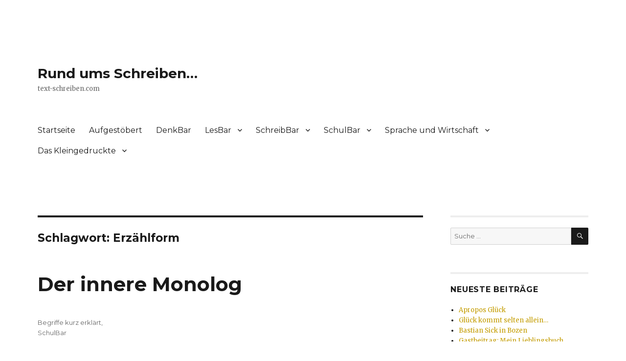

--- FILE ---
content_type: text/html; charset=UTF-8
request_url: https://www.text-schreiben.com/tag/erzahlform/
body_size: 8572
content:
<!DOCTYPE html>
<html lang="de" class="no-js">
<head>
	<meta charset="UTF-8">
	<meta name="viewport" content="width=device-width, initial-scale=1">
	<link rel="profile" href="http://gmpg.org/xfn/11">
		<script>(function(html){html.className = html.className.replace(/\bno-js\b/,'js')})(document.documentElement);</script>
<title>Erzählform &#8211; Rund ums Schreiben&#8230;</title>
<link rel="alternate" type="application/rss+xml" title="Rund ums Schreiben... &raquo; Feed" href="https://www.text-schreiben.com/feed/" />
<link rel="alternate" type="application/rss+xml" title="Rund ums Schreiben... &raquo; Kommentar-Feed" href="https://www.text-schreiben.com/comments/feed/" />
<link rel="alternate" type="application/rss+xml" title="Rund ums Schreiben... &raquo; Erzählform Schlagwort-Feed" href="https://www.text-schreiben.com/tag/erzahlform/feed/" />
		<script type="text/javascript">
			window._wpemojiSettings = {"baseUrl":"https:\/\/s.w.org\/images\/core\/emoji\/72x72\/","ext":".png","source":{"concatemoji":"https:\/\/www.text-schreiben.com\/wp-includes\/js\/wp-emoji-release.min.js?ver=4.5.32"}};
			!function(e,o,t){var a,n,r;function i(e){var t=o.createElement("script");t.src=e,t.type="text/javascript",o.getElementsByTagName("head")[0].appendChild(t)}for(r=Array("simple","flag","unicode8","diversity"),t.supports={everything:!0,everythingExceptFlag:!0},n=0;n<r.length;n++)t.supports[r[n]]=function(e){var t,a,n=o.createElement("canvas"),r=n.getContext&&n.getContext("2d"),i=String.fromCharCode;if(!r||!r.fillText)return!1;switch(r.textBaseline="top",r.font="600 32px Arial",e){case"flag":return r.fillText(i(55356,56806,55356,56826),0,0),3e3<n.toDataURL().length;case"diversity":return r.fillText(i(55356,57221),0,0),a=(t=r.getImageData(16,16,1,1).data)[0]+","+t[1]+","+t[2]+","+t[3],r.fillText(i(55356,57221,55356,57343),0,0),a!=(t=r.getImageData(16,16,1,1).data)[0]+","+t[1]+","+t[2]+","+t[3];case"simple":return r.fillText(i(55357,56835),0,0),0!==r.getImageData(16,16,1,1).data[0];case"unicode8":return r.fillText(i(55356,57135),0,0),0!==r.getImageData(16,16,1,1).data[0]}return!1}(r[n]),t.supports.everything=t.supports.everything&&t.supports[r[n]],"flag"!==r[n]&&(t.supports.everythingExceptFlag=t.supports.everythingExceptFlag&&t.supports[r[n]]);t.supports.everythingExceptFlag=t.supports.everythingExceptFlag&&!t.supports.flag,t.DOMReady=!1,t.readyCallback=function(){t.DOMReady=!0},t.supports.everything||(a=function(){t.readyCallback()},o.addEventListener?(o.addEventListener("DOMContentLoaded",a,!1),e.addEventListener("load",a,!1)):(e.attachEvent("onload",a),o.attachEvent("onreadystatechange",function(){"complete"===o.readyState&&t.readyCallback()})),(a=t.source||{}).concatemoji?i(a.concatemoji):a.wpemoji&&a.twemoji&&(i(a.twemoji),i(a.wpemoji)))}(window,document,window._wpemojiSettings);
		</script>
		<style type="text/css">
img.wp-smiley,
img.emoji {
	display: inline !important;
	border: none !important;
	box-shadow: none !important;
	height: 1em !important;
	width: 1em !important;
	margin: 0 .07em !important;
	vertical-align: -0.1em !important;
	background: none !important;
	padding: 0 !important;
}
</style>
<link rel='stylesheet' id='twentysixteen-fonts-css'  href='https://fonts.googleapis.com/css?family=Merriweather%3A400%2C700%2C900%2C400italic%2C700italic%2C900italic%7CMontserrat%3A400%2C700%7CInconsolata%3A400&#038;subset=latin%2Clatin-ext' type='text/css' media='all' />
<link rel='stylesheet' id='genericons-css'  href='https://www.text-schreiben.com/wp-content/themes/twentysixteen/genericons/genericons.css?ver=3.4.1' type='text/css' media='all' />
<link rel='stylesheet' id='twentysixteen-style-css'  href='https://www.text-schreiben.com/wp-content/themes/twentysixteen-child/style.css?ver=4.5.32' type='text/css' media='all' />
<style id='twentysixteen-style-inline-css' type='text/css'>

		/* Custom Link Color */
		.menu-toggle:hover,
		.menu-toggle:focus,
		a,
		.main-navigation a:hover,
		.main-navigation a:focus,
		.dropdown-toggle:hover,
		.dropdown-toggle:focus,
		.social-navigation a:hover:before,
		.social-navigation a:focus:before,
		.post-navigation a:hover .post-title,
		.post-navigation a:focus .post-title,
		.tagcloud a:hover,
		.tagcloud a:focus,
		.site-branding .site-title a:hover,
		.site-branding .site-title a:focus,
		.entry-title a:hover,
		.entry-title a:focus,
		.entry-footer a:hover,
		.entry-footer a:focus,
		.comment-metadata a:hover,
		.comment-metadata a:focus,
		.pingback .comment-edit-link:hover,
		.pingback .comment-edit-link:focus,
		.comment-reply-link,
		.comment-reply-link:hover,
		.comment-reply-link:focus,
		.required,
		.site-info a:hover,
		.site-info a:focus {
			color: #c49d00;
		}

		mark,
		ins,
		button:hover,
		button:focus,
		input[type="button"]:hover,
		input[type="button"]:focus,
		input[type="reset"]:hover,
		input[type="reset"]:focus,
		input[type="submit"]:hover,
		input[type="submit"]:focus,
		.pagination .prev:hover,
		.pagination .prev:focus,
		.pagination .next:hover,
		.pagination .next:focus,
		.widget_calendar tbody a,
		.page-links a:hover,
		.page-links a:focus {
			background-color: #c49d00;
		}

		input[type="date"]:focus,
		input[type="time"]:focus,
		input[type="datetime-local"]:focus,
		input[type="week"]:focus,
		input[type="month"]:focus,
		input[type="text"]:focus,
		input[type="email"]:focus,
		input[type="url"]:focus,
		input[type="password"]:focus,
		input[type="search"]:focus,
		input[type="tel"]:focus,
		input[type="number"]:focus,
		textarea:focus,
		.tagcloud a:hover,
		.tagcloud a:focus,
		.menu-toggle:hover,
		.menu-toggle:focus {
			border-color: #c49d00;
		}

		@media screen and (min-width: 56.875em) {
			.main-navigation li:hover > a,
			.main-navigation li.focus > a {
				color: #c49d00;
			}
		}
	
</style>
<!--[if lt IE 10]>
<link rel='stylesheet' id='twentysixteen-ie-css'  href='https://www.text-schreiben.com/wp-content/themes/twentysixteen/css/ie.css?ver=20160816' type='text/css' media='all' />
<![endif]-->
<!--[if lt IE 9]>
<link rel='stylesheet' id='twentysixteen-ie8-css'  href='https://www.text-schreiben.com/wp-content/themes/twentysixteen/css/ie8.css?ver=20160816' type='text/css' media='all' />
<![endif]-->
<!--[if lt IE 8]>
<link rel='stylesheet' id='twentysixteen-ie7-css'  href='https://www.text-schreiben.com/wp-content/themes/twentysixteen/css/ie7.css?ver=20160816' type='text/css' media='all' />
<![endif]-->
<!--[if lt IE 9]>
<script type='text/javascript' src='https://www.text-schreiben.com/wp-content/themes/twentysixteen/js/html5.js?ver=3.7.3'></script>
<![endif]-->
<script type='text/javascript' src='https://www.text-schreiben.com/wp-includes/js/jquery/jquery.js?ver=1.12.4'></script>
<script type='text/javascript' src='https://www.text-schreiben.com/wp-includes/js/jquery/jquery-migrate.min.js?ver=1.4.1'></script>
<link rel='https://api.w.org/' href='https://www.text-schreiben.com/wp-json/' />
<link rel="wlwmanifest" type="application/wlwmanifest+xml" href="https://www.text-schreiben.com/wp-includes/wlwmanifest.xml" /> 
<meta name="generator" content="WordPress 4.5.32" />
<style type="text/css" id="custom-background-css">
body.custom-background { background-color: #ffffff; }
</style>
</head>

<body class="archive tag tag-erzahlform tag-186 custom-background hfeed">
<div id="page" class="site">
	<div class="site-inner">
		<a class="skip-link screen-reader-text" href="#content">Zum Inhalt springen</a>

		<header id="masthead" class="site-header" role="banner">
			<div class="site-header-main">
				<div class="site-branding">
					
											<p class="site-title"><a href="https://www.text-schreiben.com/" rel="home">Rund ums Schreiben&#8230;</a></p>
											<p class="site-description">text-schreiben.com</p>
									</div><!-- .site-branding -->

									<button id="menu-toggle" class="menu-toggle">Menü</button>

					<div id="site-header-menu" class="site-header-menu">
													<nav id="site-navigation" class="main-navigation" role="navigation" aria-label="Primäres Menü">
								<div class="menu-menue1-container"><ul id="menu-menue1" class="primary-menu"><li id="menu-item-224" class="menu-item menu-item-type-custom menu-item-object-custom menu-item-home menu-item-224"><a href="https://www.text-schreiben.com/">Startseite</a></li>
<li id="menu-item-227" class="menu-item menu-item-type-taxonomy menu-item-object-category menu-item-227"><a href="https://www.text-schreiben.com/category/aufgestoebert/">Aufgestöbert</a></li>
<li id="menu-item-231" class="menu-item menu-item-type-taxonomy menu-item-object-category menu-item-231"><a href="https://www.text-schreiben.com/category/denkbar/">DenkBar</a></li>
<li id="menu-item-236" class="menu-item menu-item-type-taxonomy menu-item-object-category menu-item-has-children menu-item-236"><a href="https://www.text-schreiben.com/category/lesbar/">LesBar</a>
<ul class="sub-menu">
	<li id="menu-item-230" class="menu-item menu-item-type-taxonomy menu-item-object-category menu-item-230"><a href="https://www.text-schreiben.com/category/lesbar/belletristik/">Belletristik</a></li>
	<li id="menu-item-251" class="menu-item menu-item-type-taxonomy menu-item-object-category menu-item-251"><a href="https://www.text-schreiben.com/category/lesbar/sachbuch/">Sachbuch</a></li>
</ul>
</li>
<li id="menu-item-387" class="menu-item menu-item-type-taxonomy menu-item-object-category menu-item-has-children menu-item-387"><a href="https://www.text-schreiben.com/category/schreibbar/">SchreibBar</a>
<ul class="sub-menu">
	<li id="menu-item-238" class="menu-item menu-item-type-taxonomy menu-item-object-category menu-item-238"><a href="https://www.text-schreiben.com/category/schreibbar/lyrik/">Lyrik</a></li>
	<li id="menu-item-249" class="menu-item menu-item-type-taxonomy menu-item-object-category menu-item-249"><a href="https://www.text-schreiben.com/category/schreibbar/veroffentlichen/">Veröffentlichen</a></li>
</ul>
</li>
<li id="menu-item-232" class="menu-item menu-item-type-taxonomy menu-item-object-category menu-item-has-children menu-item-232"><a href="https://www.text-schreiben.com/category/schulbar/">SchulBar</a>
<ul class="sub-menu">
	<li id="menu-item-316" class="menu-item menu-item-type-taxonomy menu-item-object-category menu-item-316"><a href="https://www.text-schreiben.com/category/schulbar/begriffe-kurz-erklart/">Begriffe kurz erklärt</a></li>
</ul>
</li>
<li id="menu-item-253" class="menu-item menu-item-type-taxonomy menu-item-object-category menu-item-has-children menu-item-253"><a href="https://www.text-schreiben.com/category/sprache-und-wirtschaft/">Sprache und Wirtschaft</a>
<ul class="sub-menu">
	<li id="menu-item-252" class="menu-item menu-item-type-taxonomy menu-item-object-category menu-item-252"><a href="https://www.text-schreiben.com/category/sprache-und-wirtschaft/gaestekommunikation/">Gästekommunikation</a></li>
	<li id="menu-item-315" class="menu-item menu-item-type-taxonomy menu-item-object-category menu-item-315"><a href="https://www.text-schreiben.com/category/mehrsprachigkeit/">Mehrsprachigkeit</a></li>
</ul>
</li>
<li id="menu-item-390" class="menu-item menu-item-type-taxonomy menu-item-object-category menu-item-has-children menu-item-390"><a href="https://www.text-schreiben.com/category/uber-uns/">Das Kleingedruckte</a>
<ul class="sub-menu">
	<li id="menu-item-380" class="menu-item menu-item-type-post_type menu-item-object-page menu-item-380"><a href="https://www.text-schreiben.com/uber-mich/">Über mich</a></li>
	<li id="menu-item-225" class="menu-item menu-item-type-post_type menu-item-object-page menu-item-225"><a href="https://www.text-schreiben.com/worum-es-geht/">Worum es geht</a></li>
	<li id="menu-item-385" class="menu-item menu-item-type-post_type menu-item-object-page menu-item-385"><a href="https://www.text-schreiben.com/impressum/">Impressum</a></li>
	<li id="menu-item-1144" class="menu-item menu-item-type-post_type menu-item-object-page menu-item-1144"><a href="https://www.text-schreiben.com/datenschutz/">Datenschutz</a></li>
</ul>
</li>
</ul></div>							</nav><!-- .main-navigation -->
						
											</div><!-- .site-header-menu -->
							</div><!-- .site-header-main -->

					</header><!-- .site-header -->

		<div id="content" class="site-content">

	<div id="primary" class="content-area">
		<main id="main" class="site-main" role="main">

		
			<header class="page-header">
				<h1 class="page-title">Schlagwort: Erzählform</h1>			</header><!-- .page-header -->

			
<article id="post-925" class="post-925 post type-post status-publish format-standard hentry category-begriffe-kurz-erklart category-schulbar tag-arthur-schnitzler tag-direkte-rede tag-erzahlform tag-leutnant-gustl tag-prasens tag-redewiedergabe">
	<header class="entry-header">
		
		<h2 class="entry-title"><a href="https://www.text-schreiben.com/der-innere-monolog/" rel="bookmark">Der innere Monolog</a></h2>	</header><!-- .entry-header -->

	
	
	<div class="entry-content">
	
<div class="ads">
<script async src="//pagead2.googlesyndication.com/pagead/js/adsbygoogle.js"></script>
<ins class="adsbygoogle"
     style="display:block; text-align:center;"
     data-ad-layout="in-article"
     data-ad-format="fluid"
     data-ad-client="ca-pub-1660933489082153"
     data-ad-slot="3532870698"></ins>
<script>
	function getCookie(c_name) {
    var c_value = document.cookie,
        c_start = c_value.indexOf(" " + c_name + "=");
    if (c_start == -1) c_start = c_value.indexOf(c_name + "=");
    if (c_start == -1) {
        c_value = null;
    } else {
        c_start = c_value.indexOf("=", c_start) + 1;
        var c_end = c_value.indexOf(";", c_start);
        if (c_end == -1) {
            c_end = c_value.length;
        }
        c_value = unescape(c_value.substring(c_start, c_end));
    }
    return c_value;
}
	//(adsbygoogle=window.adsbygoogle||[]).pauseAdRequests=1;
	var acookie = getCookie("cookieConsent");
	         if (acookie=="all") { // personalisierte Werbung zulassen
               (adsbygoogle = window.adsbygoogle || []).requestNonPersonalizedAds=0;
            }
						else { // personalisierte Werbung nicht zulassen
							(adsbygoogle = window.adsbygoogle || []).requestNonPersonalizedAds=1;
						}
    (adsbygoogle = window.adsbygoogle || []).push({});
</script>
</div>	
			<p>Die <strong>Erzählform</strong> des inneren Monologes bedient sich der <strong>Redewiedergabe</strong> mittels direkter Rede. Schauplatz der Handlung ist hierbei ausschließlich die Gedankenwelt des Protagonisten. Der Protagonist führt einen inneren Monolog. Das erzeugt ein hohes Maß an Intimität, da der Leser die Gedanken des Protagonisten unmittelbar mitbekommt und diese bewerten muss. Die direkte Rede wird nicht ausgesprochen oder nicht bemerkt.</p>
<p>Die <strong>direkte Rede</strong> zeichnet sich dadurch aus, dass eine Rede oder Gedanken direkt im Wortlaut wiedergegeben werden. Sie wird in Anführungszeichen gesetzt. Meist steht dabei der Angesprochene in der 3. Person Singular.</p>
<p>Merkmale des inneren Monologes sind darüber hinaus die häufige Verwendung von Gedankenstrichen, die Verwendung der 1. Person Singular sowie die Verwendung des <strong>Präsens</strong>.</p>
<p><a title="Arthur Schnitzler - Leutnant Gustl" href="https://www.text-schreiben.com/arthur-schnitzler-leutnant-gustl/" target="_self">Arthur Schnitzlers</a> Novelle <strong>Leutnant Gustl</strong> ist das erste Werk der deutschsprachigen Literatur, das durchgängig den inneren Monolog verwendet.</p>
				</div><!-- .entry-content -->

	<footer class="entry-footer">
		<span class="byline"><span class="author vcard"><img alt='' src='https://secure.gravatar.com/avatar/3bfeba23ee98dd6e5b01f53ab0b5a343?s=49&#038;d=mm&#038;r=g' srcset='https://secure.gravatar.com/avatar/3bfeba23ee98dd6e5b01f53ab0b5a343?s=98&amp;d=mm&amp;r=g 2x' class='avatar avatar-49 photo' height='49' width='49' /><span class="screen-reader-text">Autor </span> <a class="url fn n" href="https://www.text-schreiben.com/author/sandra/">sandra</a></span></span><span class="cat-links"><span class="screen-reader-text">Kategorien </span><a href="https://www.text-schreiben.com/category/schulbar/begriffe-kurz-erklart/" rel="category tag">Begriffe kurz erklärt</a>, <a href="https://www.text-schreiben.com/category/schulbar/" rel="category tag">SchulBar</a></span><span class="tags-links"><span class="screen-reader-text">Tags </span><a href="https://www.text-schreiben.com/tag/arthur-schnitzler/" rel="tag">Arthur Schnitzler</a>, <a href="https://www.text-schreiben.com/tag/direkte-rede/" rel="tag">direkte Rede</a>, <a href="https://www.text-schreiben.com/tag/erzahlform/" rel="tag">Erzählform</a>, <a href="https://www.text-schreiben.com/tag/leutnant-gustl/" rel="tag">Leutnant Gustl</a>, <a href="https://www.text-schreiben.com/tag/prasens/" rel="tag">Präsens</a>, <a href="https://www.text-schreiben.com/tag/redewiedergabe/" rel="tag">Redewiedergabe</a></span><span class="comments-link"><a href="https://www.text-schreiben.com/der-innere-monolog/#respond">Schreibe einen Kommentar<span class="screen-reader-text"> zu Der innere Monolog</span></a></span>			</footer><!-- .entry-footer -->
</article><!-- #post-## -->

<article id="post-285" class="post-285 post type-post status-publish format-standard hentry category-begriffe-kurz-erklart category-schulbar tag-auktorialer-erzahler tag-erzahlform tag-erzahlsituation tag-erzahlung tag-geschichte tag-handlung tag-ich-erzahler tag-personaler-erzahler">
	<header class="entry-header">
		
		<h2 class="entry-title"><a href="https://www.text-schreiben.com/erzahlsituation/" rel="bookmark">Erzählsituation</a></h2>	</header><!-- .entry-header -->

	
	
	<div class="entry-content">
	
<div class="ads">
<script async src="//pagead2.googlesyndication.com/pagead/js/adsbygoogle.js"></script>
<ins class="adsbygoogle"
     style="display:block; text-align:center;"
     data-ad-layout="in-article"
     data-ad-format="fluid"
     data-ad-client="ca-pub-1660933489082153"
     data-ad-slot="3532870698"></ins>
<script>
	function getCookie(c_name) {
    var c_value = document.cookie,
        c_start = c_value.indexOf(" " + c_name + "=");
    if (c_start == -1) c_start = c_value.indexOf(c_name + "=");
    if (c_start == -1) {
        c_value = null;
    } else {
        c_start = c_value.indexOf("=", c_start) + 1;
        var c_end = c_value.indexOf(";", c_start);
        if (c_end == -1) {
            c_end = c_value.length;
        }
        c_value = unescape(c_value.substring(c_start, c_end));
    }
    return c_value;
}
	//(adsbygoogle=window.adsbygoogle||[]).pauseAdRequests=1;
	var acookie = getCookie("cookieConsent");
	         if (acookie=="all") { // personalisierte Werbung zulassen
               (adsbygoogle = window.adsbygoogle || []).requestNonPersonalizedAds=0;
            }
						else { // personalisierte Werbung nicht zulassen
							(adsbygoogle = window.adsbygoogle || []).requestNonPersonalizedAds=1;
						}
    (adsbygoogle = window.adsbygoogle || []).push({});
</script>
</div>	
			<p><iframe scrolling="no" frameBorder="0" src="//ws-eu.amazon-adsystem.com/widgets/q?ServiceVersion=20070822&OneJS=1&Operation=GetAdHtml&MarketPlace=DE&source=ac&ref=tf_til&ad_type=product_link&tracking_id=compusol-21&marketplace=amazon&region=DE&placement=3825209040&asins=3825209040
			&show_border=true&link_opens_in_new_window=true&price_color=333333&title_color=0066C0&bg_color=FFFFFF" marginheight="0" marginwidth="0" style="float:left; width:120px; margin-right:10px; height:240px; background-color:#FFFFFF;" class="amazon-einzeltitel"></iframe></p>
<p>Der Begriff <strong>Erzählsituation </strong>(auch Erzählform oder Erzählperspektive genannt) beschreibt die Art und Weise wie eine Handlung erzählt wird. Dabei werden nach <strong>F.K. Stanzel</strong> folgende Formen des Erzählens unterschieden:</p>
<p><strong>Auktoriale Erzählsituation:</strong> Der auktoriale Erzähler ist ein allwissender Erzähler, der außerhalb der Geschichte steht. Er kennt sowohl alle Personen des Stückes als auch die vollständige Handlung. Diese Form des Erzählens ist geprägt von der Vorausschau und dem Rückblick. Der <strong>Erzähler </strong>kommentiert die Handlung, gewährt Hintergrundinformationen und wertet das Geschehene. Auffallend ist eine meist starke Distanz zur Geschichte, was dem Leser eine starke Identifikation ermöglicht.<br />
 <a href="https://www.text-schreiben.com/erzahlsituation/#more-285" class="more-link"><span class="screen-reader-text">&#8222;Erzählsituation&#8220; </span>weiterlesen</a></p>
				</div><!-- .entry-content -->

	<footer class="entry-footer">
		<span class="byline"><span class="author vcard"><img alt='' src='https://secure.gravatar.com/avatar/3bfeba23ee98dd6e5b01f53ab0b5a343?s=49&#038;d=mm&#038;r=g' srcset='https://secure.gravatar.com/avatar/3bfeba23ee98dd6e5b01f53ab0b5a343?s=98&amp;d=mm&amp;r=g 2x' class='avatar avatar-49 photo' height='49' width='49' /><span class="screen-reader-text">Autor </span> <a class="url fn n" href="https://www.text-schreiben.com/author/sandra/">sandra</a></span></span><span class="cat-links"><span class="screen-reader-text">Kategorien </span><a href="https://www.text-schreiben.com/category/schulbar/begriffe-kurz-erklart/" rel="category tag">Begriffe kurz erklärt</a>, <a href="https://www.text-schreiben.com/category/schulbar/" rel="category tag">SchulBar</a></span><span class="tags-links"><span class="screen-reader-text">Tags </span><a href="https://www.text-schreiben.com/tag/auktorialer-erzahler/" rel="tag">auktorialer Erzähler</a>, <a href="https://www.text-schreiben.com/tag/erzahlform/" rel="tag">Erzählform</a>, <a href="https://www.text-schreiben.com/tag/erzahlsituation/" rel="tag">Erzählsituation</a>, <a href="https://www.text-schreiben.com/tag/erzahlung/" rel="tag">Erzählung</a>, <a href="https://www.text-schreiben.com/tag/geschichte/" rel="tag">Geschichte</a>, <a href="https://www.text-schreiben.com/tag/handlung/" rel="tag">Handlung</a>, <a href="https://www.text-schreiben.com/tag/ich-erzahler/" rel="tag">Ich-Erzähler</a>, <a href="https://www.text-schreiben.com/tag/personaler-erzahler/" rel="tag">personaler Erzähler</a></span><span class="comments-link"><a href="https://www.text-schreiben.com/erzahlsituation/#respond">Schreibe einen Kommentar<span class="screen-reader-text"> zu Erzählsituation</span></a></span>			</footer><!-- .entry-footer -->
</article><!-- #post-## -->

		</main><!-- .site-main -->
	</div><!-- .content-area -->


	<aside id="secondary" class="sidebar widget-area" role="complementary">
		<section id="search-3" class="widget widget_search">
<form role="search" method="get" class="search-form" action="https://www.text-schreiben.com/">
	<label>
		<span class="screen-reader-text">Suche nach:</span>
		<input type="search" class="search-field" placeholder="Suche&#160;&hellip;" value="" name="s" />
	</label>
	<button type="submit" class="search-submit"><span class="screen-reader-text">Suche</span></button>
</form>
</section>		<section id="recent-posts-6" class="widget widget_recent_entries">		<h2 class="widget-title">Neueste Beiträge</h2>		<ul>
					<li>
				<a href="https://www.text-schreiben.com/gast-im-glueck/">Apropos Glück</a>
						</li>
					<li>
				<a href="https://www.text-schreiben.com/gluck-kommt-selten-allein/">Glück kommt selten allein&#8230;</a>
						</li>
					<li>
				<a href="https://www.text-schreiben.com/bastian-sick-in-bozen/">Bastian Sick in Bozen</a>
						</li>
					<li>
				<a href="https://www.text-schreiben.com/gastbeitrag-mein-lieblingsbuch/">Gastbeitrag: Mein Lieblingsbuch</a>
						</li>
					<li>
				<a href="https://www.text-schreiben.com/fischerbuch/">Buch-Kleinod an der Unstrut</a>
						</li>
				</ul>
		</section>		<section id="categories-5" class="widget widget_categories"><h2 class="widget-title">Kategorien</h2>		<ul>
	<li class="cat-item cat-item-276"><a href="https://www.text-schreiben.com/category/sprache-und-wirtschaft/gaestekommunikation/antworten-auf-zentrale-fragen/" title="Häufige Fragen rund um die Gästekommunikation kurz und knapp beantwortet.">Antworten auf zentrale Fragen</a>
</li>
	<li class="cat-item cat-item-1"><a href="https://www.text-schreiben.com/category/aufgestoebert/" title="Was mir so auffällt">Aufgestöbert</a>
</li>
	<li class="cat-item cat-item-182"><a href="https://www.text-schreiben.com/category/schulbar/begriffe-kurz-erklart/" >Begriffe kurz erklärt</a>
</li>
	<li class="cat-item cat-item-125"><a href="https://www.text-schreiben.com/category/lesbar/belletristik/" >Belletristik</a>
</li>
	<li class="cat-item cat-item-108"><a href="https://www.text-schreiben.com/category/denkbar/" title="Worüber man mal nachdenken sollte">DenkBar</a>
</li>
	<li class="cat-item cat-item-3"><a href="https://www.text-schreiben.com/category/sprache-und-wirtschaft/gaestekommunikation/" title="Tipps, Tricks und Hinweise zu einem gelungenen Umgang mit den Gästen in schriftlicher Form">Gästekommunikation</a>
</li>
	<li class="cat-item cat-item-73"><a href="https://www.text-schreiben.com/category/lesbar/" title="Buchtipps und Rezensionen">LesBar</a>
</li>
	<li class="cat-item cat-item-372"><a href="https://www.text-schreiben.com/category/schulbar/literaturepochen/" >Literaturepochen</a>
</li>
	<li class="cat-item cat-item-15"><a href="https://www.text-schreiben.com/category/schreibbar/lyrik/" >Lyrik</a>
</li>
	<li class="cat-item cat-item-89"><a href="https://www.text-schreiben.com/category/mehrsprachigkeit/" title="Chancen und Risiken der Mehrsprachigkeit">Mehrsprachigkeit</a>
</li>
	<li class="cat-item cat-item-124"><a href="https://www.text-schreiben.com/category/lesbar/sachbuch/" >Sachbuch</a>
</li>
	<li class="cat-item cat-item-13"><a href="https://www.text-schreiben.com/category/schreibbar/" title="Tipps zum Texte schreiben">SchreibBar</a>
</li>
	<li class="cat-item cat-item-57"><a href="https://www.text-schreiben.com/category/schulbar/" title="Tipps und Tricks für Schüler">SchulBar</a>
</li>
	<li class="cat-item cat-item-19"><a href="https://www.text-schreiben.com/category/sprache-und-wirtschaft/" title="Sprache und ihr verkaufsfördernder Aspekt">Sprache und Wirtschaft</a>
</li>
	<li class="cat-item cat-item-442"><a href="https://www.text-schreiben.com/category/schulbar/sprachgeschichte/" >Sprachgeschichte</a>
</li>
	<li class="cat-item cat-item-14"><a href="https://www.text-schreiben.com/category/schreibbar/veroffentlichen/" >Veröffentlichen</a>
</li>
	<li class="cat-item cat-item-277"><a href="https://www.text-schreiben.com/category/sprache-und-wirtschaft/gaestekommunikation/vorlagen/" title="Briefvorlagen für den Bereich Gästekommunikation">Vorlagen</a>
</li>
		</ul>
</section><section id="tag_cloud-4" class="widget widget_tag_cloud"><h2 class="widget-title">Schlagwörter</h2><div class="tagcloud"><a href='https://www.text-schreiben.com/tag/anfrage/' class='tag-link-283 tag-link-position-1' title='4 Themen' style='font-size: 1em;'>Anfrage</a>
<a href='https://www.text-schreiben.com/tag/anfragen/' class='tag-link-40 tag-link-position-2' title='3 Themen' style='font-size: 1em;'>Anfragen</a>
<a href='https://www.text-schreiben.com/tag/angebot/' class='tag-link-55 tag-link-position-3' title='3 Themen' style='font-size: 1em;'>Angebot</a>
<a href='https://www.text-schreiben.com/tag/argumentationsstruktur/' class='tag-link-62 tag-link-position-4' title='3 Themen' style='font-size: 1em;'>Argumentationsstruktur</a>
<a href='https://www.text-schreiben.com/tag/artikel/' class='tag-link-192 tag-link-position-5' title='3 Themen' style='font-size: 1em;'>Artikel</a>
<a href='https://www.text-schreiben.com/tag/autor/' class='tag-link-141 tag-link-position-6' title='5 Themen' style='font-size: 1em;'>Autor</a>
<a href='https://www.text-schreiben.com/tag/brief/' class='tag-link-267 tag-link-position-7' title='4 Themen' style='font-size: 1em;'>Brief</a>
<a href='https://www.text-schreiben.com/tag/briefe/' class='tag-link-10 tag-link-position-8' title='11 Themen' style='font-size: 1em;'>Briefe</a>
<a href='https://www.text-schreiben.com/tag/briefvorlage/' class='tag-link-53 tag-link-position-9' title='3 Themen' style='font-size: 1em;'>Briefvorlage</a>
<a href='https://www.text-schreiben.com/tag/briefvorlagen/' class='tag-link-12 tag-link-position-10' title='8 Themen' style='font-size: 1em;'>Briefvorlagen</a>
<a href='https://www.text-schreiben.com/tag/buch/' class='tag-link-27 tag-link-position-11' title='7 Themen' style='font-size: 1em;'>Buch</a>
<a href='https://www.text-schreiben.com/tag/dialektische-erorterung/' class='tag-link-63 tag-link-position-12' title='3 Themen' style='font-size: 1em;'>dialektische Erörterung</a>
<a href='https://www.text-schreiben.com/tag/dichter/' class='tag-link-323 tag-link-position-13' title='5 Themen' style='font-size: 1em;'>Dichter</a>
<a href='https://www.text-schreiben.com/tag/drama/' class='tag-link-304 tag-link-position-14' title='5 Themen' style='font-size: 1em;'>Drama</a>
<a href='https://www.text-schreiben.com/tag/erorterung/' class='tag-link-67 tag-link-position-15' title='3 Themen' style='font-size: 1em;'>Erörterung</a>
<a href='https://www.text-schreiben.com/tag/essay/' class='tag-link-198 tag-link-position-16' title='4 Themen' style='font-size: 1em;'>Essay</a>
<a href='https://www.text-schreiben.com/tag/faust/' class='tag-link-425 tag-link-position-17' title='5 Themen' style='font-size: 1em;'>Faust</a>
<a href='https://www.text-schreiben.com/tag/gastbetrieb/' class='tag-link-11 tag-link-position-18' title='3 Themen' style='font-size: 1em;'>Gastbetrieb</a>
<a href='https://www.text-schreiben.com/tag/gluck/' class='tag-link-135 tag-link-position-19' title='3 Themen' style='font-size: 1em;'>Glück</a>
<a href='https://www.text-schreiben.com/tag/goethe/' class='tag-link-221 tag-link-position-20' title='10 Themen' style='font-size: 1em;'>Goethe</a>
<a href='https://www.text-schreiben.com/tag/gaestekommunikation/' class='tag-link-627 tag-link-position-21' title='3 Themen' style='font-size: 1em;'>Gästekommunikation</a>
<a href='https://www.text-schreiben.com/tag/handlung/' class='tag-link-188 tag-link-position-22' title='6 Themen' style='font-size: 1em;'>Handlung</a>
<a href='https://www.text-schreiben.com/tag/ich-erzahler/' class='tag-link-170 tag-link-position-23' title='4 Themen' style='font-size: 1em;'>Ich-Erzähler</a>
<a href='https://www.text-schreiben.com/tag/kommunikation/' class='tag-link-9 tag-link-position-24' title='6 Themen' style='font-size: 1em;'>Kommunikation</a>
<a href='https://www.text-schreiben.com/tag/leben/' class='tag-link-140 tag-link-position-25' title='5 Themen' style='font-size: 1em;'>Leben</a>
<a href='https://www.text-schreiben.com/tag/leser/' class='tag-link-119 tag-link-position-26' title='3 Themen' style='font-size: 1em;'>Leser</a>
<a href='https://www.text-schreiben.com/tag/literatur/' class='tag-link-324 tag-link-position-27' title='4 Themen' style='font-size: 1em;'>Literatur</a>
<a href='https://www.text-schreiben.com/tag/lyrik/' class='tag-link-628 tag-link-position-28' title='5 Themen' style='font-size: 1em;'>Lyrik</a>
<a href='https://www.text-schreiben.com/tag/menschen/' class='tag-link-94 tag-link-position-29' title='8 Themen' style='font-size: 1em;'>Menschen</a>
<a href='https://www.text-schreiben.com/tag/naturalismus/' class='tag-link-214 tag-link-position-30' title='6 Themen' style='font-size: 1em;'>Naturalismus</a>
<a href='https://www.text-schreiben.com/tag/naturalistisches-drama/' class='tag-link-225 tag-link-position-31' title='3 Themen' style='font-size: 1em;'>naturalistisches Drama</a>
<a href='https://www.text-schreiben.com/tag/roman/' class='tag-link-180 tag-link-position-32' title='3 Themen' style='font-size: 1em;'>Roman</a>
<a href='https://www.text-schreiben.com/tag/sachbuch/' class='tag-link-630 tag-link-position-33' title='3 Themen' style='font-size: 1em;'>Sachbuch</a>
<a href='https://www.text-schreiben.com/tag/satz/' class='tag-link-275 tag-link-position-34' title='3 Themen' style='font-size: 1em;'>Satz</a>
<a href='https://www.text-schreiben.com/tag/schreiben/' class='tag-link-127 tag-link-position-35' title='6 Themen' style='font-size: 1em;'>Schreiben</a>
<a href='https://www.text-schreiben.com/tag/schriftsteller/' class='tag-link-252 tag-link-position-36' title='8 Themen' style='font-size: 1em;'>Schriftsteller</a>
<a href='https://www.text-schreiben.com/tag/sprache/' class='tag-link-36 tag-link-position-37' title='22 Themen' style='font-size: 1em;'>Sprache</a>
<a href='https://www.text-schreiben.com/tag/stilmittel/' class='tag-link-201 tag-link-position-38' title='3 Themen' style='font-size: 1em;'>Stilmittel</a>
<a href='https://www.text-schreiben.com/tag/textanalyse/' class='tag-link-285 tag-link-position-39' title='4 Themen' style='font-size: 1em;'>Textanalyse</a>
<a href='https://www.text-schreiben.com/tag/texte/' class='tag-link-131 tag-link-position-40' title='4 Themen' style='font-size: 1em;'>Texte</a>
<a href='https://www.text-schreiben.com/tag/thema/' class='tag-link-47 tag-link-position-41' title='3 Themen' style='font-size: 1em;'>Thema</a>
<a href='https://www.text-schreiben.com/tag/urlaub/' class='tag-link-44 tag-link-position-42' title='5 Themen' style='font-size: 1em;'>Urlaub</a>
<a href='https://www.text-schreiben.com/tag/welt/' class='tag-link-79 tag-link-position-43' title='4 Themen' style='font-size: 1em;'>Welt</a>
<a href='https://www.text-schreiben.com/tag/wort/' class='tag-link-114 tag-link-position-44' title='3 Themen' style='font-size: 1em;'>Wort</a>
<a href='https://www.text-schreiben.com/tag/wortschatz/' class='tag-link-83 tag-link-position-45' title='3 Themen' style='font-size: 1em;'>Wortschatz</a></div>
</section><section id="linkcat-2" class="widget widget_links"><h2 class="widget-title">Blogroll</h2>
	<ul class='xoxo blogroll'>
<li><a href="http://www.selbst-gemachtes.com" target="_blank">Basteln und Backen</a></li>
<li><a href="http://www.bastiansick.de/start" title="Die deutsche Sprache mal anders">Bastian Sick</a></li>
<li><a href="http://valeat.wordpress.com/" title="Lesenswert!">BenUI</a></li>
<li><a href="http://the-cinema-in-my-head.blogspot.de/2012/06/blog-over-germany.html" title="Lesbegeisterte und Autoren in deiner Region finden" target="_blank">Blog over Germany</a></li>
<li><a href="http://carinabartsch.de/" title="Autorin von Kirschroter Sommer und Verlagsgründerin">Carina Bartsch</a></li>
<li><a href="http://www.scherer.it" title="Scherer &#8211; Termeno &#8211; contenitori, casse e scaffali in plastica per il stoccaggio" target="_blank">Contenitori in plastica</a></li>
<li><a href="http://www.hirschhausen.de" title="Webseite des Mediziners, Autors und Kabarettisten Dr. Eckart von Hirschhausen" target="_blank">Dr. Eckart von Hirschhausen</a></li>
<li><a href="http://www.fotos-suedtirol.com" title="Fotos aus Südtirol und dem Trentino" target="_blank">Fotos Südtirol-Trentino</a></li>
<li><a href="http://www.hotel-suedtirol.eu" title="Ferienwohnungen, Bed &amp; Breakfasts und Tipps für den Urlaub in Südtirol" target="_blank">Hotel in Südtirol</a></li>
<li><a href="http://blankespapier.de/" title="Außergewöhnliche Gedanken in Gedichten und Geschichten">Kreativ Schreibblog</a></li>
<li><a href="http://leo.zeitverlag.de/" title="Wissenswertes und Nachrichten kindgerecht aufbereitet &#8211; Wie es geht, zeigt die ZEIT." target="_blank">Leo &#8211; Kindermagazin der ZEIT</a></li>
<li><a href="http://www.suedtirol-360.com" title="Südtirols Natur- und Kulturlandschaft in Kugelpanoramen">Südtirol in 360° Fotografien</a></li>
<li><a href="http://www.textartmagazin.de/" title="Ansichten und Praxiserfahrungen rund ums Schreiben" target="_blank">TextArt &#8211; Das Magazin für kreatives Schreiben</a></li>
<li><a href="http://www.vds-ev.de/startseite" title="Ich spreche gern Deutsch" target="_blank">Verein Deutsche Sprache</a></li>
<li><a href="http://www.diewanderer.it" title="Wanderberichte, Tipps und GPS-Daten fürs Wandern in Südtirol und dem Trentino" target="_blank">Wandern in Südtirol</a></li>

	</ul>
</section>
	</aside><!-- .sidebar .widget-area -->

		</div><!-- .site-content -->

		<footer id="colophon" class="site-footer" role="contentinfo">
		
		

			
			
			
			
			
			
			
			
			
							<nav class="main-navigation" role="navigation" aria-label="Primäres Footer-Menü">
					<div class="menu-menue1-container"><ul id="menu-menue1-1" class="primary-menu"><li class="menu-item menu-item-type-custom menu-item-object-custom menu-item-home menu-item-224"><a href="https://www.text-schreiben.com/">Startseite</a></li>
<li class="menu-item menu-item-type-taxonomy menu-item-object-category menu-item-227"><a href="https://www.text-schreiben.com/category/aufgestoebert/">Aufgestöbert</a></li>
<li class="menu-item menu-item-type-taxonomy menu-item-object-category menu-item-231"><a href="https://www.text-schreiben.com/category/denkbar/">DenkBar</a></li>
<li class="menu-item menu-item-type-taxonomy menu-item-object-category menu-item-has-children menu-item-236"><a href="https://www.text-schreiben.com/category/lesbar/">LesBar</a>
<ul class="sub-menu">
	<li class="menu-item menu-item-type-taxonomy menu-item-object-category menu-item-230"><a href="https://www.text-schreiben.com/category/lesbar/belletristik/">Belletristik</a></li>
	<li class="menu-item menu-item-type-taxonomy menu-item-object-category menu-item-251"><a href="https://www.text-schreiben.com/category/lesbar/sachbuch/">Sachbuch</a></li>
</ul>
</li>
<li class="menu-item menu-item-type-taxonomy menu-item-object-category menu-item-has-children menu-item-387"><a href="https://www.text-schreiben.com/category/schreibbar/">SchreibBar</a>
<ul class="sub-menu">
	<li class="menu-item menu-item-type-taxonomy menu-item-object-category menu-item-238"><a href="https://www.text-schreiben.com/category/schreibbar/lyrik/">Lyrik</a></li>
	<li class="menu-item menu-item-type-taxonomy menu-item-object-category menu-item-249"><a href="https://www.text-schreiben.com/category/schreibbar/veroffentlichen/">Veröffentlichen</a></li>
</ul>
</li>
<li class="menu-item menu-item-type-taxonomy menu-item-object-category menu-item-has-children menu-item-232"><a href="https://www.text-schreiben.com/category/schulbar/">SchulBar</a>
<ul class="sub-menu">
	<li class="menu-item menu-item-type-taxonomy menu-item-object-category menu-item-316"><a href="https://www.text-schreiben.com/category/schulbar/begriffe-kurz-erklart/">Begriffe kurz erklärt</a></li>
</ul>
</li>
<li class="menu-item menu-item-type-taxonomy menu-item-object-category menu-item-has-children menu-item-253"><a href="https://www.text-schreiben.com/category/sprache-und-wirtschaft/">Sprache und Wirtschaft</a>
<ul class="sub-menu">
	<li class="menu-item menu-item-type-taxonomy menu-item-object-category menu-item-252"><a href="https://www.text-schreiben.com/category/sprache-und-wirtschaft/gaestekommunikation/">Gästekommunikation</a></li>
	<li class="menu-item menu-item-type-taxonomy menu-item-object-category menu-item-315"><a href="https://www.text-schreiben.com/category/mehrsprachigkeit/">Mehrsprachigkeit</a></li>
</ul>
</li>
<li class="menu-item menu-item-type-taxonomy menu-item-object-category menu-item-has-children menu-item-390"><a href="https://www.text-schreiben.com/category/uber-uns/">Das Kleingedruckte</a>
<ul class="sub-menu">
	<li class="menu-item menu-item-type-post_type menu-item-object-page menu-item-380"><a href="https://www.text-schreiben.com/uber-mich/">Über mich</a></li>
	<li class="menu-item menu-item-type-post_type menu-item-object-page menu-item-225"><a href="https://www.text-schreiben.com/worum-es-geht/">Worum es geht</a></li>
	<li class="menu-item menu-item-type-post_type menu-item-object-page menu-item-385"><a href="https://www.text-schreiben.com/impressum/">Impressum</a></li>
	<li class="menu-item menu-item-type-post_type menu-item-object-page menu-item-1144"><a href="https://www.text-schreiben.com/datenschutz/">Datenschutz</a></li>
</ul>
</li>
</ul></div>				</nav><!-- .main-navigation -->
			
			
			<div class="site-info">
								<span class="site-title"><a href="https://www.text-schreiben.com/" rel="home">Rund ums Schreiben&#8230;</a></span>
				<a href="http://www.compusol.it">web by compusol.it</a>
			</div><!-- .site-info -->
		</footer><!-- .site-footer -->
	</div><!-- .site-inner -->
</div><!-- .site -->








<script>
  (function(i,s,o,g,r,a,m){i['GoogleAnalyticsObject']=r;i[r]=i[r]||function(){
  (i[r].q=i[r].q||[]).push(arguments)},i[r].l=1*new Date();a=s.createElement(o),
  m=s.getElementsByTagName(o)[0];a.async=1;a.src=g;m.parentNode.insertBefore(a,m)
  })(window,document,'script','https://www.google-analytics.com/analytics.js','ga');

  ga('create', 'UA-226961-16', 'auto');
  ga('set', 'anonymizeIp', true);
  ga('send', 'pageview');

</script>

<script type='text/javascript' src='https://www.text-schreiben.com/wp-content/themes/twentysixteen/js/skip-link-focus-fix.js?ver=20160816'></script>
<script type='text/javascript'>
/* <![CDATA[ */
var screenReaderText = {"expand":"Untermen\u00fc anzeigen","collapse":"Untermen\u00fc verbergen"};
/* ]]> */
</script>
<script type='text/javascript' src='https://www.text-schreiben.com/wp-content/themes/twentysixteen/js/functions.js?ver=20160816'></script>
<script type='text/javascript' src='https://www.text-schreiben.com/wp-includes/js/wp-embed.min.js?ver=4.5.32'></script>
</body>
</html>


--- FILE ---
content_type: text/html; charset=utf-8
request_url: https://www.google.com/recaptcha/api2/aframe
body_size: 266
content:
<!DOCTYPE HTML><html><head><meta http-equiv="content-type" content="text/html; charset=UTF-8"></head><body><script nonce="syVbYcOebEXRHgUYseIOVQ">/** Anti-fraud and anti-abuse applications only. See google.com/recaptcha */ try{var clients={'sodar':'https://pagead2.googlesyndication.com/pagead/sodar?'};window.addEventListener("message",function(a){try{if(a.source===window.parent){var b=JSON.parse(a.data);var c=clients[b['id']];if(c){var d=document.createElement('img');d.src=c+b['params']+'&rc='+(localStorage.getItem("rc::a")?sessionStorage.getItem("rc::b"):"");window.document.body.appendChild(d);sessionStorage.setItem("rc::e",parseInt(sessionStorage.getItem("rc::e")||0)+1);localStorage.setItem("rc::h",'1768666829190');}}}catch(b){}});window.parent.postMessage("_grecaptcha_ready", "*");}catch(b){}</script></body></html>